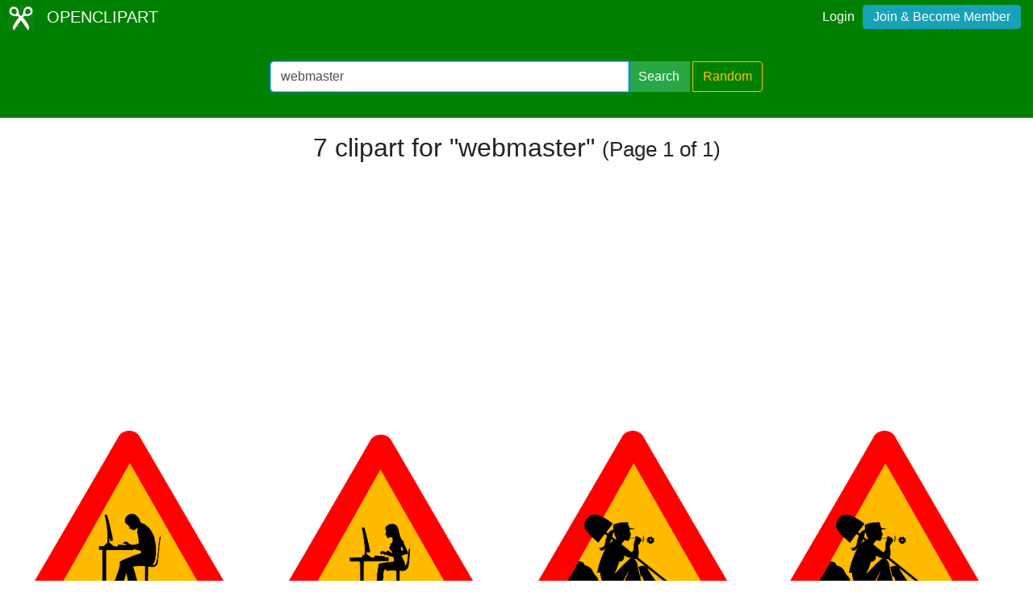

--- FILE ---
content_type: text/html; charset=utf-8
request_url: https://www.google.com/recaptcha/api2/aframe
body_size: 268
content:
<!DOCTYPE HTML><html><head><meta http-equiv="content-type" content="text/html; charset=UTF-8"></head><body><script nonce="w7HduTFEADRa-bJqJRNENw">/** Anti-fraud and anti-abuse applications only. See google.com/recaptcha */ try{var clients={'sodar':'https://pagead2.googlesyndication.com/pagead/sodar?'};window.addEventListener("message",function(a){try{if(a.source===window.parent){var b=JSON.parse(a.data);var c=clients[b['id']];if(c){var d=document.createElement('img');d.src=c+b['params']+'&rc='+(localStorage.getItem("rc::a")?sessionStorage.getItem("rc::b"):"");window.document.body.appendChild(d);sessionStorage.setItem("rc::e",parseInt(sessionStorage.getItem("rc::e")||0)+1);localStorage.setItem("rc::h",'1769024588377');}}}catch(b){}});window.parent.postMessage("_grecaptcha_ready", "*");}catch(b){}</script></body></html>